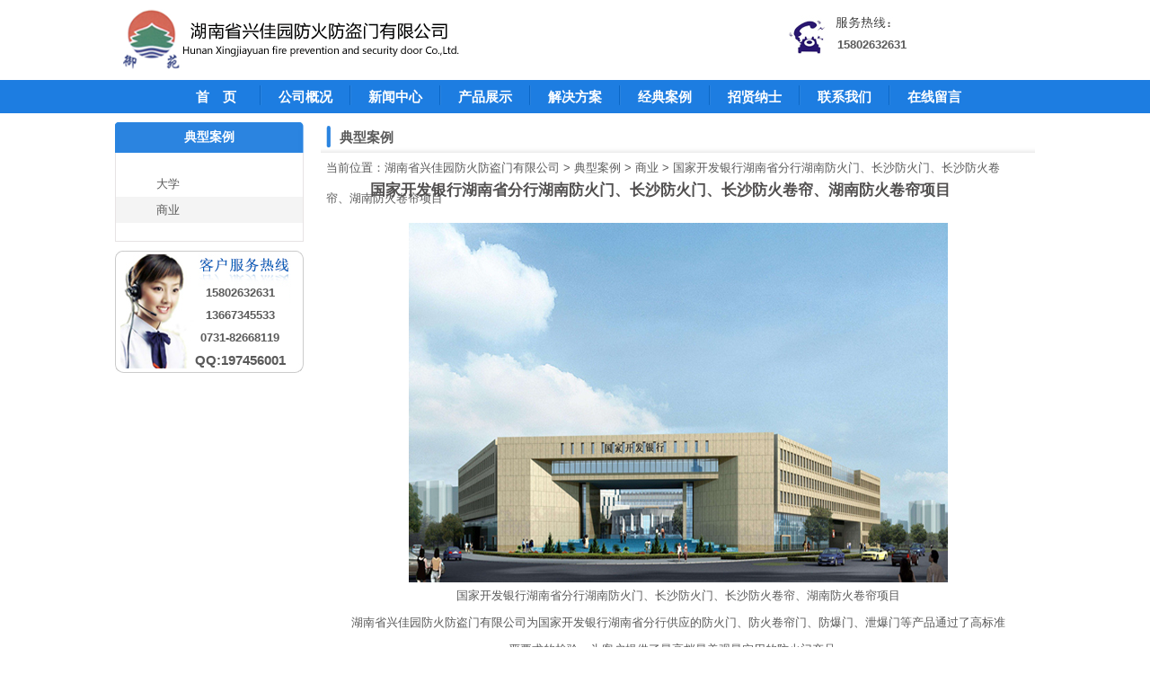

--- FILE ---
content_type: text/html
request_url: http://www.csfhm.cn/case/6.html
body_size: 1731
content:
<!DOCTYPE html PUBLIC "-//W3C//DTD XHTML 1.0 Transitional//EN" "http://www.w3.org/TR/xhtml1/DTD/xhtml1-transitional.dtd">
<html xmlns="http://www.w3.org/1999/xhtml">
<head>
<meta http-equiv="Content-Type" content="text/html; charset=utf-8" />
<title>国家开发银行湖南省分行湖南防火门、长沙防火门项目</title>
<meta name="keywords" content="湖南防火门,长沙防火门,湖南防火卷帘,长沙防火卷帘" />
<meta name="description" content="国家开发银行湖南省分行湖南防火门、长沙防火门、长沙防火卷帘、湖南防火卷帘项目" />
<link href="/images/style.css" rel="stylesheet" type="text/css" />
<script src="/images/jquery-1.4.2.min.js" language="javascript"></script>
<script src="/images/common.js" type="text/javascript" language="javascript"></script>
</head>

<body>

<div class="header">
	<div class="logo">
	<a href="/" title="湖南省兴佳园防火防盗门有限公司"><img alt="防火门,防火卷帘门,防火窗,防爆门,泄爆门,防爆窗,泄爆窗" src="/images/logo.png" /></a></div>
<div class="hotline">
	<a href="tel:15802632631">15802632631</a></div>
</div>

<div class="nav">
	<ul>
		<li class="index"><a href="/">首　页</a></li>
<li><a href="/about/1.html">公司概况</a></li>
<li><a href="/news/">新闻中心</a></li>
<li><a href="/product/">产品展示</a></li>
<li><a href="/solution/">解决方案</a></li>
<li><a href="/case/">经典案例</a></li>
<li><a href="/about/8.html">招贤纳士</a></li>
<li><a href="/about/9.html">联系我们</a></li>
<li><a href="/guestbook/">在线留言</a></li>
	</ul>
</div>

<div class="main">
	<div class="left autoh marbottom">
		<div class="bgtop">典型案例</div>
		<div class="leftcate2">
			<ul>
				<li><a href="/case/case1_62.html">大学</a></li><li><a href="/case/case2_63.html">商业</a></li>
			</ul>
		</div>
		<script>selectLeftMenu("商业");</script>
		<div class="hotline">
			<a href="tel:15802632631">15802632631</a><br /><a href="tel:13667345533">13667345533</a><br /><a href="tel:0731-82668119">0731-82668119</a><br />QQ:197456001
		</div>
	</div>
	<div class="right">
		<div class="top">
			<h3>典型案例</h3>
			<div class="daohang">当前位置：<a  href="/" target="_parent">湖南省兴佳园防火防盗门有限公司</a> > <a  href="/case/" target="_parent">典型案例</a> > <a  href="/case/case2_63.html" target="_parent">商业</a> > 国家开发银行湖南省分行湖南防火门、长沙防火门、长沙防火卷帘、湖南防火卷帘项目</div>
		</div>
		<h3 class="title">国家开发银行湖南省分行湖南防火门、长沙防火门、长沙防火卷帘、湖南防火卷帘项目</h3>
		<div class="txtcontent">
			<div style="text-align: center">
	<img alt="湖南防火门,长沙防火门,湖南防火卷帘,长沙防火卷帘" src="/UploadFiles/2018/2/2018102901040577664.jpg" /><br />
	国家开发银行湖南省分行湖南<a href="http://www.csfhm.cn" target="_blank">防火门</a>、长沙防火门、长沙防火卷帘、湖南防火卷帘项目<br />
	湖南省兴佳园防火防盗门有限公司为国家开发银行湖南省分行供应的防火门、防火卷帘门、防爆门、泄爆门等产品通过了高标准严要求的检验，为客户提供了最高档最美观最实用的防火门产品。</div>

		</div>
		
	</div>
</div>

<div class="footer">
	copyright © 2006-2086 版权所有 湖南省兴佳园防火防盗门有限公司<br />
防火门|防火卷帘门|防火窗|防爆门|泄爆门|防爆窗|泄爆窗专业生产厂家<br />
厂址：湖南省长沙市湘江新区 | 销售公司：湖南省长沙市芙蓉区远大一路338号东方芙蓉大厦( 远大一路与马王堆路交界处东南角)<br />
&nbsp; &nbsp;手机：15802632631&nbsp; 传真：0731-82668119 &nbsp; &nbsp;网址： www.csfhm.cn &nbsp; &nbsp;<a href="https://beian.miit.gov.cn">湘ICP备18013561号-1</a>
</div>

</body>
</html>


--- FILE ---
content_type: text/css
request_url: http://www.csfhm.cn/images/style.css
body_size: 12534
content:
body{ width:100%;background:#ffffff; margin:0 auto; color:#5a5a5a;font-family:"宋体", sans-serif;}/*"Microsoft YaHei"*/
body, form, h1, h2, h3, h4, h5, ul, dl, dt, dd, div,img,li,a,table,p,ol{margin:0; padding:0;list-style:none;border:none;font-size:13px;}
.clear{ clear:both;zoom:1; height:0; line-height:0; font-size:0;}
.clear:after{content:".";display:block;clear:both;height:0;overflow:hidden;visibility:hidden;}
.dis{ display:none;}
i{ font-style:normal;}
.l{ float:left;}.r{ float:right;}
/*link style*/
a:link,a:visited,a:active {text-decoration:none; }
a{text-decoration:none;color:#5a5a5a; outline:none;}
a:hover,.mid .bgtop a:hover,.indexcase li p a:hover,.itxtlist .top a:hover,.pictxtlist li .intro a:hover{ color:#1d7de1;}

/*header*/
.header{ width:1024px; height:69px; padding:10px 0; margin:0 auto;}
.header .logo{ width:430px; height:69px; float:left;}
.header .logo img{ height:69px; float:left;}
.header .hotline{ width:220px; height:35px; line-height:35px; padding:22px 0 12px 65px; background:url(phonebg.png) 10px 7px no-repeat; color:#f74100; font-size:27px; font-weight:bold; float:right;}

/*nav*/
.nav{ width:100%; height:37px; background-color:#1d7de1}
.nav ul{ width:898px; height:37px; margin:0 auto;}
.nav ul li{ width:98px; height:37px; line-height:37px; float:left; padding-left:2px; background:url(icons.png) 0 6px no-repeat; text-align:center;}
.nav ul li.index{ background:none; padding-left:0;}
.nav ul li a{ font-size:15px; color:#FFFFFF; font-weight:bold;}

/*banner*/
.banner{ width:1022px; height:244px; border:1px #e4e2e3 solid; margin:10px auto 0; position:relative; clear:both; overflow:hidden;}
.banner #banner_c{ width:1022px; height:244px;}
.banner #banner_c li{ width:1022px; height:244px;}
.banner #banner_c li img{ width:1022px; height:244px; float:left;}
.banner #banner_btn{ position:absolute;bottom:10px; right:10px; }
.banner #banner_btn li{ float:left; width:21px; height:21px;overflow:hidden; cursor:pointer;color:#1d7de1; text-align:center; line-height:21px; margin:0 3px; font-weight:normal; background:#f5f5f7;font-weight:bold;font-size:14px;}
.banner #banner_btn li:hover,.banner #banner_btn li.active{float:left; width:21px;height:21px;overflow:hidden; cursor:pointer;  background:#1d7de1; color:#fcfefb;font-weight:bold;font-size:14px;}

/*main*/
.main{ width:1024px; height:auto; margin:10px auto 0; overflow:hidden;}
.main .left{ width:210px; height:593px; float:left; overflow:hidden;}
.main .autoh{ height:auto;}
.main .marbottom{ margin-bottom:20px;}
.left .bgtop{ width:210px; height:34px; line-height:34px; text-align:center; background:url(lanbg.png) 0 0 no-repeat; font-size:14px; font-weight:bold; color:#FFFFFF; float:left;font-family:"Microsoft YaHei";}
.leftcate{ width:188px; height:548px;  padding:5px 10px;float:left; border-bottom:1px #e7e3e4 solid; border-left:1px #e7e3e4 solid; border-right:1px #e7e3e4 solid; overflow:hidden;}
.leftcate .parent{ width:188px; height:auto; line-height:32px; float:left; overflow:visible;}
.leftcate .parent .parenta{ width:161px; height:32px; line-height:32px; padding-left:27px; display:block; float:left; background:url(icons.png) 2px -214px no-repeat; color:#2a83df; font-size:14px; font-family:"Microsoft YaHei"; text-decoration:underline;}
.leftcate .child{ width:160px; height:auto; padding-left:18px; float:left; overflow:hidden; display:none;}
.leftcate .childcate{ display:none;}
.leftcate .child li{ width:140px; height:36px; line-height:36px; padding-left:20px; float:left;background:url(icons.png) 2px -275px no-repeat;}
.leftcate2{ width:208px; height:auto;float:left; padding:20px 0; border-bottom:1px #e7e3e4 solid; border-left:1px #e7e3e4 solid; border-right:1px #e7e3e4 solid; overflow:hidden;}
.leftcate2 li{ width:208px; height:29px; line-height:29px; float:left;}
.leftcate2 li a{ width:163px; height:29px; padding-left:45px; display:block; text-align:left;}
.leftcate2 li.curr a,.leftcate2 li a:hover{background-color:#f4f4f4; color:#5a5a5a;}
.main .mid{ width:555px; padding-left:10px; height:594px; float:left;}
.mid .bgtop{ width:539px; height:34px; line-height:34px; padding:0 10px 0 6px; float:left; background:url(icons.png) 0 -93px repeat-x;}
.mid .bgtop h3{ float:left; height:34px; line-height:34px; width:80px; color:#065ab2;font-family:"Microsoft YaHei"; font-size:15px; }
.mid .bgtop a{ color:#fa7f81; float:right;}
.mid .indexpro{ width:555px; height:300px; padding-top:10px;float:left; overflow:hidden; }
.mid .indexpro ul{ float:left;}
.mid .indexpro li{ width:153px; height:142px; padding:5px 16px; float:left; overflow:hidden; text-align:center; line-height:27px;}
.mid .indexpro li a.bl{ width:151px; height:113px; display:block; border:1px #e6e2e1 solid; float:left;}
.mid .indexpro li a.bl:hover{ border-color:#1d7de1;}
.mid .indexpro li a.bl2{ width:153px; height:27px; line-height:27px; display:block; float:left; text-align:center;}
.mid .indexpro li img{ display:inline;float:left;}
/*indexcase*/
.mid .indexcase{ width:555px; height:205px; float:left; margin-top:10px; overflow:hidden;}
.indexcase li{ width:255px; height:203px; display:inline; margin:0 10px; float:left; overflow:hidden;border:1px #cac8c8 solid;}
.indexcase li .pic{ width:231px; height:90px; margin:0 auto; padding:10px 0; border-bottom:1px #918f8f dashed; text-align:center;}
.indexcase li .pic img{ width:220px; height:90px; margin:0 auto;}
.indexcase li p{ width:223px; line-height:23px; height:auto; margin:13px auto 0; text-indent:2em; text-align:left;}
.indexcase li p a{ color:#eb1212;}
.iright{ width:231px; height:593px; float:right;}
.iright .hotline{width:140px; height:100px; padding:40px 1px 10px 90px; background:url(servicesbg.png) 0 0 no-repeat; line-height:25px; text-align:center; font-size:15px; font-weight:bold; margin-top:1px; float:left;}
.left .hotline{width:140px; height:100px; padding:34px 1px 2px 69px; background:url(servicesbg2.png) 0 0 no-repeat; line-height:25px; text-align:center; font-size:15px; font-weight:bold; margin-top:10px; float:left;}
/*itxtlist*/
.itxtlist{ width:229px; height:210px; float:left; border:1px #c1c1c1 solid; margin-bottom:9px;}
.itxtlist .top{ width:204px; height:35px; line-height:35px; float:left; padding:0 15px 0 10px; background:url(icons.png) 0 -50px repeat-x;}
.itxtlist .top h3{float:left; height:34px; line-height:34px; width:80px; color:#065ab2;font-family:"Microsoft YaHei"; font-size:15px;}
.itxtlist .top a{ float:right; color:#000000;}
.itxtlist ul,.itxtlist ol{ width:211px; height:175px; padding:0 9px; float:left;}
.itxtlist ul li{ width:201px; height:32px; line-height:32px; float:left; overflow:hidden; border-bottom:1px dashed #cdcdcd; padding-left:10px; background:url(dian.gif) 4px 15px no-repeat;}
.itxtlist ol li{width:206px; height:32px; line-height:32px; float:left;border-bottom:1px dashed #cdcdcd; padding-left:5px; list-style:decimal inside none; overflow:hidden;}
/*right*/
.main .right{ width:795px; height:auto; float:right; overflow:hidden}
.main .right .top{ width:759px;height:34px; line-height:34px; padding:0 30px 0 6px; float:left; background:url(icons.png) 0 -93px repeat-x;}
.main .right .top h3{ height:26px; line-height:26px; padding:4px 0 0 15px; margin-bottom:4px; float:left;font-family:"Microsoft YaHei"; font-size:15px; background:url(icons.png) 0 -596px repeat-x;}
.main .daohang{ float:right; height:34px; line-height:34px;}
/*pictxtlist*/
.pictxtlist{ width:735px; height:auto; float:left; padding:5px 30px; overflow:hidden;}
.pictxtlist li{ width:735px; height:150px; float:left; padding:30px 0; overflow:hidden; border-bottom:1px #8d8d8d dashed;}
.pictxtlist li .pic{ width:198px; height:150px; float:left;}
.pictxtlist li .pic a{ width:190px; height:142px; padding:3px; display:block; float:left; border:1px #c3c3c3 solid;}
.pictxtlist li .pic a:hover{ border-color:#1d7de1;}
.pictxtlist li .pic img{ width:190px; height:142px; float:left;}
.pictxtlist li .txt{ width:495px; height:150px; padding-right:5px; float:right;}
.pictxtlist li h4{ height:25px; line-height:25px; font-size:14px; font-weight:bold;}
.pictxtlist li .intro{ text-indent:2em; line-height:26px;}
.pictxtlist li .intro a{color:#eb1212;}
.main .right .fanye,.main .right .fenye,.main .right #fanye,.main .right #fenye{ width:775px; height:27px; line-height:27px; text-align:center; padding:10px 10px 20px; float:left;}
/*txtcontent*/
.main .right h3.title{ width:755px; text-align:center; font-size:17px; font-weight:bold; color:#514f4f; margin:30px 0 0; float:left;}
.main .right .txtinfo{ width:755px; height:20px; line-height:20px; text-align:center; float:left; padding:15px 0 0; font-size:12px;}
.txtcontent{ width:735px; height:auto; overflow:hidden; line-height:30px; float:left; padding:25px 30px 30px; text-align:left; font-size:13px;}
.txtcontent p{ text-indent:2em; padding-top:5px; line-height:30px;  font-size:13px;}
.prenext{ width:735px; height:25px; line-height:25px; padding:10px 30px 25px; float:left;}
.prenext a{ color:#000000; text-decoration:underline;}
.prenext a:hover{ color:#1d7de1; text-decoration:underline;}
/*txtlist*/
.txtlist{ width:680px; height:auto; overflow:hidden; float:left; clear:both; padding:25px 20px;}
.txtlist li{ width:665px; height:40px; line-height:40px; padding-left:15px; overflow:hidden;border-bottom:1px #c2c0c0 dashed; background:url(reddot.gif) 5px 19px no-repeat;}
.txtlist li a{ float:left;}
.txtlist li span{ float:right; padding-right:10px; font-size:12px;}
/*form*/
.right .form{ width:560px; height:auto; background:#f5fafe; padding:15px 80px 50px; margin:20px auto 0; overflow:hidden;}
.form li{ width:560px; height:auto; line-height:26px; overflow:hidden; float:left; padding:6px 0;}
.form li.center{ text-align:center; float:left;}
.form li span.itemname{ width:72px; height:26px; line-height:26px; display:block; float:left; text-align:left; color:#000000;}
.form li span.red{ width:15px; height:26px; line-height:26px; display:block; float:left; color:red; padding-left:6px;}
.form li .text{ height:20px; line-height:20px; border:1px #dcdcde solid; float:left; padding:2px 3px;}
.form li input.w1{ width:215px;}
.form li input.w2{ width:430px;}
.form li .w3{ width:430px; height:220px; line-height:20px; float:left;}
.form li .btn{ width:104px; height:27px; border:none; text-align:center; cursor:pointer; margin:25px auto 0; cursor:pointer; background:url(icons.png) 0 -709px no-repeat; color:#FFFFFF; }
/*==message==*/
.msglist{widht:660px; height:auto; padding:0 67px 30px; border-top:2px #c7c7c7 solid; margin-top:25px;}
.msgitem{ width:660px; height:auto; padding-top:20px;}
.msgitem .msgtop{ padding-left:15px; height:30px; line-height:30px; font-weight:bold; overflow:hidden;}
.msgitem .msgask{ width:628px; height:auto; padding:5px 15px 10px; background:#f5f5f5; border:1px #ececec solid; overflow:hidden;}
.msgask .askfrom,.msgreply .replyfrom{ height:19px; line-height:19px; color:#2e9dd5;}
.msgask .askc,.msgreply .replyc{ width:628px; line-height:23px; text-indent:2em;}
.msgitem .msgreply{ width:535px; height:auto; margin:10px 0 0 58px; background:#FFFFFF; border:1px #ececec solid; padding:5px 15px;}
.msgreply .replyfrom{ font-weight:bold;}
.msgreply .replyc{width:535px; color:#2e9dd5;}
/*piclist */
.piclist{ width:744px; height:auto; overflow:hidden; float:left; padding:15px 25px 30px;}
.piclist li{ width:208px; height:194px; line-height:40px; float:left; border-bottom:1px #8e8e8e dashed; padding:25px 20px 15px; text-align:center;}
.piclist li a.bl{ width:206px; height:152px; display:block; border:1px #626262 solid; float:left;}
.piclist li a.bl:hover{ border-color:#1d7de1;}
.piclist li li img{ display:inline; float:left;}
/*piccontent*/
.piccontent{ width:690px; height:auto; overflow:hidden; margin:20px auto; border:1px #c7c7c7 solid;}
.piccontent h3.protitle{ width:690px; height:50px; line-height:50px; margin:15px 0 25px; text-align:center; font-size:21px; color:#333333;}
.piccontent .intro{ width:570px; height:auto; overflow:hidden; margin-top:20px; padding:10px 60px; background-color:#e0f0ff; line-height:24px;}
.piccontent .intro p{ line-height:24px; padding-bottom:6px;}


.link{ width:1024px; height:auto; line-height:23px; padding:5px 0; margin:10px auto;}
.link strong{ font-size:15px; color:#065ab2;}
.link a{ margin:0 4px 0 5px;}
.footer{ width:100%; height:110px; background:url(icons.png) 0 -350px repeat-x; text-align:center; padding-top:25px; line-height:25px;}

--- FILE ---
content_type: application/javascript
request_url: http://www.csfhm.cn/images/common.js
body_size: 7119
content:
$(document).ready(function(){
	fontSizeSet();
});

function indexBanner()
{
	(function()
	 {
		var bannerNum=$("#banner_c li").length;
		var bannerBtnStr="<ul id=\"banner_btn\">";
		for(var i=1; i<bannerNum+1;i++)
		{
			bannerBtnStr+="<li>"+i+"</li>";
		}
		bannerBtnStr+="</ul>";		
		$("#banner_id").after(bannerBtnStr);
	})();	
	new Marquee(
	{
		MSClassID : "banner_id",
		ContentID : "banner_c",
		TabID	  : "banner_btn",
		Direction : 0,
		Step	  : 0.3,
		Width	  : 1022,
		Height	  : 244,
		Timer	  : 20,
		DelayTime : 3000,
		WaitTime  : 0,
		ScrollStep: 244,
		SwitchType: 0,
		AutoStart : 1
	});	
}

function leftMenu(pids)
{
	var _childcate,pid;
	$(".leftcate .parent").each(function(index,ele){
		
		_childcate=$(".childcate li[pid="+$(ele).attr("cid")+"]");
		
		if(_childcate.length>0)
		{
			$(ele).append("<div class=\"child\"><ul></ul></div>");
			$(ele).find(".child ul").append(_childcate);
		}else{
			$(ele).append("<div class=\"child\"><ul><li><a href=\""+$(ele).attr("curl")+"\">"+$(ele).find("a").html()+"</a></li></ul></div>");
		}		
		
		$(ele).click(function(){
			if($(this).find(".child").length>0)
			{
				//$(".leftcate .child").hide();				
				
				if($(this).hasClass("open"))
				{
					$(this).find(".child").hide();
					$(this).removeClass("open");
				}else
				{
					//$(".leftcate .open").removeClass("open");
					$(this).find(".child").show();
					$(this).addClass("open");
				}
			}
		});
	});
	
	if(pids!="")
	{
		var pidArr=pids.split(",");
		for(var i=0;i<pidArr.length;i++)
		{
			if($(".parent[cid="+pidArr[i]+"]").length>0)
			{
				pid=pidArr[i];				
				
			}else
			{
				pid=$(".child li[cid="+pidArr[i]+"]").attr("pid");
			}
			
			$(".parent[cid="+pid+"]").find(".child").show();
			$(".parent[cid="+pid+"]").addClass("open");
			
		}
	}
	
	//$(".childcate").remove();
}

function selectLeftMenu(menuStr)
{
	var menus=$(".leftcate2 li");
	var menusa=$(".leftcate2 li a");

	for(var i=0;i<menusa.length;i++)
	{
		if(menuStr==$(menusa[i]).html())
		{
			//$(".leftcate2 li.curr").removeClass("curr");
			$(menus[i]).attr("class","curr");
			break;
		}
	}
}

function adjustImg(selectorStr,w,h)
{
	var whp=parseFloat(Div(w,h));
	var _currwhp,margintop,marginleft,_w,_h;
	
	var exeflag=new Array();
	var proimgs=$(selectorStr);
	
	if(proimgs.length<=0)
	{
		return false;
	}
	
	for(var ii=0;ii<proimgs.length;ii++)
	{
		exeflag[ii]=false;
	}
	
	var picsizer=setInterval(function()
	{
		proimgs=$(selectorStr);
		for(var i=0;i<proimgs.length;i++)
		{
			if(!exeflag[i])
			{
				_w=proimgs[i].width;
				_h=proimgs[i].height;
				if(_w>w || _h>h)
				{
					_currwhp=parseFloat(Div(_w,_h));
					
					if(!isNaN(_currwhp))
					{
						if(_currwhp>whp)
						{
							_w=w;
							_h=parseInt(Div(w,whp));
							$(proimgs[i]).css("width",w+"px");
						}else
						{
							_h=h;
							_w==parseInt(Mul(h,whp));
							$(proimgs[i]).css("height",h+"px");
						}
						exeflag[i]=true;
					}		
					
				}
				
				if(_h<h)
				{
					margintop=parseInt((h-_h)/2);
					$(proimgs[i]).css("margin-top",margintop+"px");
					exeflag[i]=true;
				}
				
				if(_w<w)
				{
					marginleft=parseInt((w-_w)/2);
					$(proimgs[i]).css("margin-left",marginleft+"px");
					exeflag[i]=true;
				}
			}
		}
	},50);				
	setTimeout(function(){clearInterval(picsizer);},20000);	
}
function showConImg()
{
	var pics=$(".piccontent .intro img");
	
	if(pics.length>0)
	{
		$(".piccontent .pic").append(pics);
		$(".piccontent .intro img").remove();
	}else
	{
		$(".piccontent .pic").append("<img scr=\""+$(".piccontent .pic").attr("mpic")+"\" />");
	}
}
function adjustConImg(selectorStr,maxw,conw,isCenter)
{
	var marginleft,_w;
	
	var exeflag=new Array();
	var proimgs=$(selectorStr);
	
	if(proimgs.length<=0)
	{
		return false;
	}
	
	for(var ii=0;ii<proimgs.length;ii++)
	{
		exeflag[ii]=false;
	}
	
	var picsizer=setInterval(function()
	{
		proimgs=$(selectorStr);
		for(var i=0;i<proimgs.length;i++)
		{
			if(!exeflag[i])
			{
				_w=proimgs[i].width;
				if(_w>=maxw)
				{	
					_w=maxw;
					$(proimgs[i]).css("width",maxw+"px");
					
					if(isCenter && conw>maxw)
					{
						marginleft=parseInt((conw-_w)/2);
						$(proimgs[i]).css("margin-left",marginleft+"px");
					}
					
					exeflag[i]=true;
					
				}else{
					
					if(isCenter)
					{
						marginleft=parseInt((conw-_w)/2);
						$(proimgs[i]).css("margin-left",marginleft+"px");
					}
					exeflag[i]=true;
				}
				
				
			}
		}
	},50);				
	setTimeout(function(){clearInterval(picsizer);},20000);	
}

function setTxtScroll(eleid)
{
	$("#"+eleid+" ul").append($("#"+eleid+" ul").html());
	var mq=new Marquee(eleid);
	mq.ScrollStep=1;
	mq.Start();
}

function fontSizeSet()
{
	var fontsizes={"bigfont":"17px","normalfont":"14px","smallfont":"12px"};
	var lineheights={"bigfont":"37px","normalfont":"28px","smallfont":"24px"};
	$(".bigfont,.normalfont,.smallfont").each(function(){
		$(this).click(function(){
			$(".mright .c,.mright .c p").css("font-size",fontsizes[$(this).attr("class")]);
			$(".mright .c,.mright .c p").css("line-height",lineheights[$(this).attr("class")]);
		});												   
	});
}


function setTab(parentClass,cClassPrefix)
{
	$("."+parentClass+" .tab").each(function(index,ele){		
		$(this).click(function(){
			$("."+parentClass+" .tab").removeClass("curr");
			$(this).addClass("curr");
			$("div[class^="+cClassPrefix+"]").hide();
			$("."+cClassPrefix+(index+1)).show();
		});
							
	});
}


function Div(arg1, arg2) {
	var t1 = 0,
	t2 = 0,r1, r2;
	try {
		t1 = arg1.toString().split(".")[1].length;
	} catch(e) {};
	try {
		t2 = arg2.toString().split(".")[1].length;
	} catch(e) {};
	with(Math) {
		r1 = Number(arg1.toString().replace(".", ""));
		r2 = Number(arg2.toString().replace(".", ""));
		return (r1 / r2) * pow(10, t2 - t1);
	}
}

function Mul(arg1, arg2){
    var m = 0,
    s1 = arg1.toString(),
    s2 = arg2.toString();
    try {
        m += s1.split(".")[1].length;
    } catch(e) {};
    try {
       m += s2.split(".")[1].length;
    } catch(e) {};
    return Number(s1.replace(".", "")) * Number(s2.replace(".", "")) / Math.pow(10, m);
}

function setMsgInput()
{
	(function()
	{
		var pagehrefs=$("#fenye a");
		for(var i=0;i<pagehrefs.length;i++)
		{
			if($(pagehrefs[i]).attr("href")=="?ID=1")
			{
				$(pagehrefs[i]).attr("href","/guestbook/#list");
			}else
			{
				$(pagehrefs[i]).attr("href",$(pagehrefs[i]).attr("href").replace("ID=1&","")+"#list");
			}
		}
		var pageoptions=$("#fenye select option");
		for(var i=0;i<pageoptions.length;i++)
		{
			if($(pageoptions[i]).attr("value")=="?ID=1")
			{
				$(pageoptions[i]).attr("value","/guestbook/#list");
			}else
			{
				$(pageoptions[i]).attr("value",$(pageoptions[i]).attr("value").replace("ID=1&","")+"#list");
			}
		}
		
	})();
}


